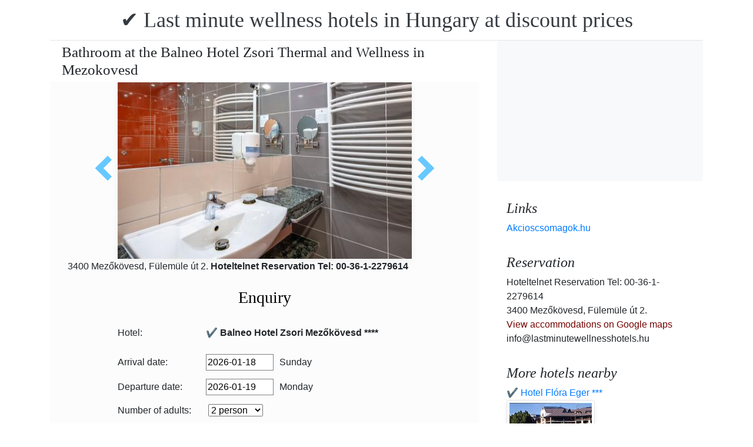

--- FILE ---
content_type: text/html; charset=UTF-8
request_url: https://www.lastminutewellnesshotels.hu/balneo-hotel-zsori-mezokovesd/zsory-hotel-balneo-furdoszoba.jpg.en.html
body_size: 6927
content:
<!doctype html><html lang="en"><head>
<meta charset="utf-8">
<meta name="viewport" content="width=device-width, initial-scale=1, shrink-to-fit=no">
<title>Bathroom at the Balneo Hotel Zsori Thermal and Wellness in Mezokovesd</title>
<meta name="keywords" content="Bathroom at the Balneo Hotel Zsori Thermal and Wellness in Mezokovesd">
<meta name="description" content="Bathroom at the Balneo Hotel Zsori Thermal and Wellness in Mezokovesd">
<meta name="google-site-verification" content="jVoyB2WzkEZiC2wEQ_8xA1H3csM1-PoHx9BMAqaC720" />
<link rel="stylesheet" href="https://cdnjs.cloudflare.com/ajax/libs/twitter-bootstrap/4.6.0/css/bootstrap.min.css" integrity="sha512-P5MgMn1jBN01asBgU0z60Qk4QxiXo86+wlFahKrsQf37c9cro517WzVSPPV1tDKzhku2iJ2FVgL67wG03SGnNA==" crossorigin="anonymous" />
<link href="/style.css" rel="stylesheet">
<link rel="stylesheet" href="https://cdnjs.cloudflare.com/ajax/libs/bootstrap-daterangepicker/3.0.5/daterangepicker.min.css" integrity="sha512-rBi1cGvEdd3NmSAQhPWId5Nd6QxE8To4ADjM2a6n0BrqQdisZ/RPUlm0YycDzvNL1HHAh1nKZqI0kSbif+5upQ==" crossorigin="anonymous" />
<meta name="robots" content="index, follow, all">
<meta name="distribution" content="global">
<meta name="audience" content="all">

<meta property="og:title" content="Bathroom at the Balneo Hotel Zsori Thermal and Wellness in Mezokovesd" />
<meta property="og:description" content="Bathroom at the Balneo Hotel Zsori Thermal and Wellness in Mezokovesd" />
<meta property="og:url" content="https://www.lastminutewellnesshotels.hu/balneo-hotel-zsori-mezokovesd/zsory-hotel-balneo-furdoszoba.jpg.en.html" />
<meta property="og:type" content="website" />
<link rel="alternate" hreflang="en" href="https://" /><link rel="alternate" hreflang="hu" href="https://" /><link rel="alternate" hreflang="de" href="https://" /><link rel="alternate" hreflang="es" href="https://" /><link rel="alternate" hreflang="nl" href="https://" /><link rel="alternate" hreflang="ja" href="https://" /><link rel="alternate" hreflang="sv" href="https://" /><link rel="alternate" hreflang="ro" href="https://" /><link rel="alternate" hreflang="fr" href="https://" /><link rel="alternate" hreflang="it" href="https://" /><link rel="alternate" hreflang="pl" href="https://" /><link rel="alternate" hreflang="ru" href="https://" />

</head>
<body>
<div class="container">
<header class="blog-header py-3">
<div class="row flex-nowrap justify-content-between align-items-center">
<div class="col-12 text-center"><a class="blog-header-logo text-dark" href="/" title="✔️ Last minute wellness hotels in Hungary at discount prices">✔️ Last minute wellness hotels in Hungary at discount prices</a>
</div></div>
</header></div>
<main class="container">
<div class="row"><div class="col-md-8 blog-main"><div class="blog-post"><div class="container"><div class="center">
<h1 style="font-size:25px; margin:5px;">Bathroom at the Balneo Hotel Zsori Thermal and Wellness in Mezokovesd</h1></div></div>
<div class="content-area blog-page" style="background-color: #FCFCFC; padding-bottom: 55px;">
<div class="container"><div class="row"><div class="col-md-12 pl0 center">
<section id="id-100" class="post single"><div class="post-header single"><div class="image"><table border="0" width="100%"><tr><td width="25%" valign="middle" align="right"><a class="arrow left" id="elozo-kep" href="thermal-hotel-zsori-balneo-classic-szoba.jpg.en.html" title="thermal-hotel-zsori-balneo-classic-szoba.jpg.en.html"></a><td align="center"><img class="box-shadow " style="width:500px;height:300px;" title="Bathroom at the Balneo Hotel Zsori Thermal and Wellness in Mezokovesd" alt="Bathroom at the Balneo Hotel Zsori Thermal and Wellness in Mezokovesd" src="/img/hotel/241/n/zsory-hotel-balneo-furdoszoba.jpg">
</td><td width="25%" valign="middle" align="left"><a class="arrow right" id="kovetkezo-kep" href="akcios-wellness-csomagok.jpg.en.html" title="akcios-wellness-csomagok.jpg.en.html"></a></td></tr></table></div><div class="center">
<div class="col-sm-12"><div class="author-category">
3400 Mezőkövesd, Fülemüle út 2. <b>Hoteltelnet Reservation Tel: 00-36-1-2279614</b>
</div></div></div><br>
<script src="https://cdnjs.cloudflare.com/ajax/libs/jquery/3.6.0/jquery.min.js" integrity="sha512-894YE6QWD5I59HgZOGReFYm4dnWc1Qt5NtvYSaNcOP+u1T9qYdvdihz0PPSiiqn/+/3e7Jo4EaG7TubfWGUrMQ==" crossorigin="anonymous"></script>
<script>
$(document).ready(function(){
$("#gyerekek2").change(function(){
$(this).find("option:selected").each(function(){
var optionValue = $(this).attr("value");
if(optionValue){
$(".2box").not("." + optionValue).hide();
for (var i = 0; i <= optionValue; i++) {
$("." + i).show();
}
}else{
$(".2box").hide();
}
});
}).change();
});
</script><div class="col-md-12 text-center"><a style="color:#000;" id="ajanlatkeres"><h3>Enquiry</h3></a></div>
<br><form method="post" action="https://www.hoteltelnet.hu/feldolgoz.php?ajanlat=ok&domain=www.lastminutewellnesshotels.hu">
<center><div style="max-width:500px; text-align:left;">
<div style="width:150px; display:inline-block; text-align:left;">Hotel:</div><div style="width:300px; display:inline-block; text-align:left;"> <b>✔️ Balneo Hotel Zsori Mezőkövesd ****</b></div><br><br>
<div style="width:150px; display:inline-block; text-align:left;">Arrival date: </div><input name="erkezes" id="erkezes2" type="text" onchange="erkezes2_nap()" required autocomplete="off" readonly style="max-width:115px; border:1px solid grey;"><p style="display:inline-block; margin-left:10px;" id="erk_nap"></p><br>  
<div style="width:150px; display:inline-block; text-align:left;">Departure date: </div><input name="tavozas"  id="tavozas2" type="text" onchange="tavozas2_nap()" required  autocomplete="off" readonly style="max-width:115px; border:1px solid grey;"><p style="display:inline-block; margin-left:10px;" id="tav_nap"></p><br>  
<div style="width:150px; display:inline-block; text-align:left;">Number of adults:</div>
<select id="felnottek" name="felnottek"><option value="1" >1 person</option><option value="2" selected>2 person</option><option value="3" >3 person</option><option value="4" >4 person</option><option value="5" >5 person</option><option value="6" >6 person</option><option value="7" >7 person</option><option value="8" >8 person</option><option value="9" >9 person</option><option value="10" >10 person</option><option value="11" >11 person</option><option value="12" >12 person</option><option value="13" >13 person</option><option value="14" >14 person</option><option value="15" >15 person</option><option value="16" >16 person</option><option value="17" >17 person</option><option value="18" >18 person</option><option value="19" >19 person</option><option value="20" >20 person</option></select><br><br><div style="width:150px; display:inline-block; text-align:left">Number of children:</div>
<select id="gyerekek2" name="gyerekek">
<option value="">With no kids</option><option value="1">1 Child</option><option value="2">2 Child</option><option value="3">3 Child</option></select><br> <div class="1 2box"><div style="width:150px; display:inline-block; text-align:left;">1. gyerek életkora  </div><select name="child-1">
<option value="">Select!</option> <option value="1">1 Years</option><option value="2">2 Years</option><option value="3">3 Years</option><option value="4">4 Years</option><option value="5">5 Years</option><option value="6">6 Years</option><option value="7">7 Years</option><option value="8">8 Years</option><option value="9">9 Years</option><option value="10">10 Years</option><option value="11">11 Years</option><option value="12">12 Years</option><option value="13">13 Years</option><option value="14">14 Years</option><option value="15">15 Years</option><option value="16">16 Years</option><option value="17">17 Years</option><option value="18">18 Years</option></select></div> <div class="2 2box"><div style="width:150px; display:inline-block; text-align:left;">2. gyerek életkora  </div><select name="child-2">
<option value="">Select!</option> <option value="1">1 Years</option><option value="2">2 Years</option><option value="3">3 Years</option><option value="4">4 Years</option><option value="5">5 Years</option><option value="6">6 Years</option><option value="7">7 Years</option><option value="8">8 Years</option><option value="9">9 Years</option><option value="10">10 Years</option><option value="11">11 Years</option><option value="12">12 Years</option><option value="13">13 Years</option><option value="14">14 Years</option><option value="15">15 Years</option><option value="16">16 Years</option><option value="17">17 Years</option><option value="18">18 Years</option></select></div> <div class="3 2box"><div style="width:150px; display:inline-block; text-align:left;">3. gyerek életkora  </div><select name="child-3">
<option value="">Select!</option> <option value="1">1 Years</option><option value="2">2 Years</option><option value="3">3 Years</option><option value="4">4 Years</option><option value="5">5 Years</option><option value="6">6 Years</option><option value="7">7 Years</option><option value="8">8 Years</option><option value="9">9 Years</option><option value="10">10 Years</option><option value="11">11 Years</option><option value="12">12 Years</option><option value="13">13 Years</option><option value="14">14 Years</option><option value="15">15 Years</option><option value="16">16 Years</option><option value="17">17 Years</option><option value="18">18 Years</option></select></div><br>
<div style="width:150px; display:inline-block; text-align:left;">Full Name: </div><input name="nev" type="text" size="40" value="" required style="max-width:300px; border:1px solid grey;"><br>
<div style="width:150px; display:inline-block; text-align:left;">Telefon: </div><input name="telefon" type="text" size="40"  value="" required style="max-width:300px; border:1px solid grey;"><br>
<div style="width:150px; display:inline-block; text-align:left;">E-mail: </div><input name="email" type="email" size="40"  value="" required style="max-width:300px; border:1px solid grey;"><br>
<input name="hotelid" type="hidden" value="241">
<input name="language" type="hidden" value="1">
<input name="packid" type="hidden" value="0">

<script>
function erkezes2_nap() {
var weekday = ["Sunday", "Monday", "Tuesday", "Wednesday", "Thursday", "Friday", "Saturday"];
var d = document.getElementById("erkezes2").value;
var mydate = new Date(d);
var n = mydate.getDay()
document.getElementById("erk_nap").innerHTML = weekday[n];
}
function tavozas2_nap() {
var weekday = ["Sunday", "Monday", "Tuesday", "Wednesday", "Thursday", "Friday", "Saturday"];
var d = document.getElementById("tavozas2").value;
var mydate = new Date(d);
var n = mydate.getDay()
document.getElementById("tav_nap").innerHTML = weekday[n];
}
</script>
</div>

<div style="width:500px; display:inline-block; text-align:left;">Comment:</div> <br><textarea name="megjegyzes" style="width:500px;" rows="5"></textarea><br>
<br><input type="checkbox" required> I have read and accept the Privacy Policy.
<br><br><input type="submit" class="btn btn-success" style="width:250px;" value="Please send me an offer">
</form><center><center>
<div class="mt-3 mb-2">
<a href="/balneo-hotel-zsori-mezokovesd/index.en.html" title="Back to  accommodation" class="btn btn-primary mx-auto text-white">Back to  accommodation</a>
</div></center><div class="cim-doboz2"><a style="color:#000;" name="akcioscsomagok">Package Deals - ✔️ Balneo Hotel Zsori Mezőkövesd ****</a></div> </center><br><div class='border rounded border-success  box-shadow p-2' style='text-align:left; margin-bottom:5px;'>
<img class='border border-success' width='150px' style='height:100px; float:left; margin-right:10px;' src='/img/hotel/241/index.jpg'><a href='https://www.lastminutewellnesshotels.hu/balneo-hotel-zsori-mezokovesd/pack-17066-✔️-husveti-akcio-felpanzioval-a-balneo-hotelben.en.html' title='✔️ Húsvéti akció félpanzióval a Balneo Hotelben  (min. 3 night)'>✔️ Húsvéti akció félpanzióval a Balneo Hotelben  (min. 3 night) </a><b><br>2026.04.03 - 2026.04.06</b><br><p>H&uacute;sv&eacute;ti &eacute;s tavaszi sz&uuml;neti akci&oacute; f&eacute;lpanzi&oacute;val a Balneo Hotelben (min. 3 &eacute;j) 37.350 Ft / fő / &eacute;j &aacute;rt&oacute;l / f&eacute;lpanzi&oacute; / wellness r&eacute;szleg haszn&aacute;lat / f&uuml;rdők&ouml;peny haszn&aacute;lat / ingyenes wifi /</p><script type="application/ld+json">
{
"@context": "http://schema.org",
"@type": "Event",
"name": "✔️ Húsvéti akció félpanzióval a Balneo Hotelben (min. 3 night)",
"url": "https://www.lastminutewellnesshotels.hu/balneo-hotel-zsori-mezokovesd/pack-17066-✔️-husveti-akcio-felpanzioval-a-balneo-hotelben.en.html",
"startDate": "2026-04-03 00:00:00 T00:00:00",
"endDate": "2026-04-06 00:00:00 T23:59:59",
"image": "https://www.lastminutewellnesshotels.hu/img/hotel/241/index.jpg",
"description": "<p>H&uacute;sv&eacute;ti &eacute;s tavaszi sz&uuml;neti akci&oacute; f&eacute;lpanzi&oacute;val a Balneo Hotelben (min. 3 &eacute;j) 37.350 Ft / fő / &eacute;j &aacute;rt&oacute;l / f&eacute;lpanzi&oacute; / wellness r&eacute;szleg haszn&aacute;lat / f&uuml;rdők&ouml;peny haszn&aacute;lat / ingyenes wifi /</p>",
"location": {
"@type": "place",
"address": "3400 Mezőkövesd, Fülemüle út 2.",
"name": "✔️ Balneo Hotel Zsori Mezőkövesd"
},
"offers": {
"@type": "Offer",
"url": "https://www.lastminutewellnesshotels.hu/balneo-hotel-zsori-mezokovesd/pack-17066-✔️-husveti-akcio-felpanzioval-a-balneo-hotelben.en.html",
"availability": "http://schema.org/InStock",
"validFrom": "2026-04-03 00:00:00 T00:00:00",
"validThrough": "2026-04-06 00:00:00 T23:59:59",
"price": "37.350",
"priceCurrency": "HUF"
}
}
</script><div style="margin-left:165px;"><b>Half board</b><br><a class='btn btn-success mr-2 btn-sm' href='https://www.lastminutewellnesshotels.hu/balneo-hotel-zsori-mezokovesd/pack-17066-✔️-husveti-akcio-felpanzioval-a-balneo-hotelben.en.html' title='✔️ Húsvéti akció félpanzióval a Balneo Hotelben (min. 3 night)'>View</a><a class="btn btn-info btn-sm" target="_blank" href="https://translate.google.com/translate?hl=en&sl=auto&tl=en&u=https://www.lastminutewellnesshotels.hu/balneo-hotel-zsori-mezokovesd/https://www.lastminutewellnesshotels.hu/balneo-hotel-zsori-mezokovesd/pack-17066-✔️-husveti-akcio-felpanzioval-a-balneo-hotelben.en.html" title="✔️ Húsvéti akció félpanzióval a Balneo Hotelben (min. 3 night) Translate This Package">Translate This Package</a>   </div></div><div class='border rounded border-success  box-shadow p-2' style='text-align:left; margin-bottom:5px;'>
<img class='border border-success' width='150px' style='height:100px; float:left; margin-right:10px;' src='/img/hotel/241/index.jpg'><a href='https://www.lastminutewellnesshotels.hu/balneo-hotel-zsori-mezokovesd/pack-16185-✔️-punkosdi-wellness-akcio-felpanzioval-a-balneo-hotelben.en.html' title='✔️ Pünkösdi wellness akció félpanzióval a Balneo Hotelben  (min. 3 night)'>✔️ Pünkösdi wellness akció félpanzióval a Balneo Hotelben  (min. 3 night) </a><b><br>2026.05.22 - 2026.05.25</b><br><p>P&uuml;nk&ouml;sdi wellness akci&oacute; f&eacute;lpanzi&oacute;val a Balneo Hotelben (min. 3 &eacute;j) 33.750 Ft / fő / &eacute;j &aacute;rt&oacute;l / f&eacute;lpanzi&oacute; / wellness r&eacute;szleg haszn&aacute;lat / f&uuml;rdők&ouml;peny haszn&aacute;lat / ingyenes wifi /</p><script type="application/ld+json">
{
"@context": "http://schema.org",
"@type": "Event",
"name": "✔️ Pünkösdi wellness akció félpanzióval a Balneo Hotelben (min. 3 night)",
"url": "https://www.lastminutewellnesshotels.hu/balneo-hotel-zsori-mezokovesd/pack-16185-✔️-punkosdi-wellness-akcio-felpanzioval-a-balneo-hotelben.en.html",
"startDate": "2026-05-22 00:00:00 T00:00:00",
"endDate": "2026-05-25 00:00:00 T23:59:59",
"image": "https://www.lastminutewellnesshotels.hu/img/hotel/241/index.jpg",
"description": "<p>P&uuml;nk&ouml;sdi wellness akci&oacute; f&eacute;lpanzi&oacute;val a Balneo Hotelben (min. 3 &eacute;j) 33.750 Ft / fő / &eacute;j &aacute;rt&oacute;l / f&eacute;lpanzi&oacute; / wellness r&eacute;szleg haszn&aacute;lat / f&uuml;rdők&ouml;peny haszn&aacute;lat / ingyenes wifi /</p>",
"location": {
"@type": "place",
"address": "3400 Mezőkövesd, Fülemüle út 2.",
"name": "✔️ Balneo Hotel Zsori Mezőkövesd"
},
"offers": {
"@type": "Offer",
"url": "https://www.lastminutewellnesshotels.hu/balneo-hotel-zsori-mezokovesd/pack-16185-✔️-punkosdi-wellness-akcio-felpanzioval-a-balneo-hotelben.en.html",
"availability": "http://schema.org/InStock",
"validFrom": "2026-05-22 00:00:00 T00:00:00",
"validThrough": "2026-05-25 00:00:00 T23:59:59",
"price": "33.750",
"priceCurrency": "HUF"
}
}
</script><div style="margin-left:165px;"><b>Half board</b><br><a class='btn btn-success mr-2 btn-sm' href='https://www.lastminutewellnesshotels.hu/balneo-hotel-zsori-mezokovesd/pack-16185-✔️-punkosdi-wellness-akcio-felpanzioval-a-balneo-hotelben.en.html' title='✔️ Pünkösdi wellness akció félpanzióval a Balneo Hotelben (min. 3 night)'>View</a><a class="btn btn-info btn-sm" target="_blank" href="https://translate.google.com/translate?hl=en&sl=auto&tl=en&u=https://www.lastminutewellnesshotels.hu/balneo-hotel-zsori-mezokovesd/https://www.lastminutewellnesshotels.hu/balneo-hotel-zsori-mezokovesd/pack-16185-✔️-punkosdi-wellness-akcio-felpanzioval-a-balneo-hotelben.en.html" title="✔️ Pünkösdi wellness akció félpanzióval a Balneo Hotelben (min. 3 night) Translate This Package">Translate This Package</a>   </div></div><div class='border rounded border-success  box-shadow p-2' style='text-align:left; margin-bottom:5px;'>
<img class='border border-success' width='150px' style='height:100px; float:left; margin-right:10px;' src='/img/hotel/241/index.jpg'><a href='https://www.lastminutewellnesshotels.hu/balneo-hotel-zsori-mezokovesd/pack-15285-✔️-nyugdijas-csomagajanlat-a-balneo-hotelben-hetkoznap.en.html' title='✔️ Nyugdíjas csomagajánlat a Balneo Hotelben HÉTKÖZNAP  (min. 2 night)'>✔️ Nyugdíjas csomagajánlat a Balneo Hotelben HÉTKÖZNAP  (min. 2 night) </a><b><br>2026.01.05 - 2026.06.19</b><br><p>H&Eacute;TK&Ouml;ZNAPI nyugd&iacute;jas csomagaj&aacute;nlat a Balneo Hotelben (min. 2 &eacute;j) 23.184 Ft / fő / &eacute;j &aacute;rt&oacute;l / f&eacute;lpanzi&oacute;s ell&aacute;t&aacute;s / wellness r&eacute;szleg haszn&aacute;lata / f&uuml;rdők&ouml;peny haszn&aacute;lat / ingyenes wifi /</p><script type="application/ld+json">
{
"@context": "http://schema.org",
"@type": "Event",
"name": "✔️ Nyugdíjas csomagajánlat a Balneo Hotelben HÉTKÖZNAP (min. 2 night)",
"url": "https://www.lastminutewellnesshotels.hu/balneo-hotel-zsori-mezokovesd/pack-15285-✔️-nyugdijas-csomagajanlat-a-balneo-hotelben-hetkoznap.en.html",
"startDate": "2026-01-05 00:00:00 T00:00:00",
"endDate": "2026-06-19 00:00:00 T23:59:59",
"image": "https://www.lastminutewellnesshotels.hu/img/hotel/241/index.jpg",
"description": "<p>H&Eacute;TK&Ouml;ZNAPI nyugd&iacute;jas csomagaj&aacute;nlat a Balneo Hotelben (min. 2 &eacute;j) 23.184 Ft / fő / &eacute;j &aacute;rt&oacute;l / f&eacute;lpanzi&oacute;s ell&aacute;t&aacute;s / wellness r&eacute;szleg haszn&aacute;lata / f&uuml;rdők&ouml;peny haszn&aacute;lat / ingyenes wifi /</p>",
"location": {
"@type": "place",
"address": "3400 Mezőkövesd, Fülemüle út 2.",
"name": "✔️ Balneo Hotel Zsori Mezőkövesd"
},
"offers": {
"@type": "Offer",
"url": "https://www.lastminutewellnesshotels.hu/balneo-hotel-zsori-mezokovesd/pack-15285-✔️-nyugdijas-csomagajanlat-a-balneo-hotelben-hetkoznap.en.html",
"availability": "http://schema.org/InStock",
"validFrom": "2026-01-05 00:00:00 T00:00:00",
"validThrough": "2026-06-19 00:00:00 T23:59:59",
"price": "23.184",
"priceCurrency": "HUF"
}
}
</script><div style="margin-left:165px;"><b>Half board</b><br><a class='btn btn-success mr-2 btn-sm' href='https://www.lastminutewellnesshotels.hu/balneo-hotel-zsori-mezokovesd/pack-15285-✔️-nyugdijas-csomagajanlat-a-balneo-hotelben-hetkoznap.en.html' title='✔️ Nyugdíjas csomagajánlat a Balneo Hotelben HÉTKÖZNAP (min. 2 night)'>View</a><a class="btn btn-info btn-sm" target="_blank" href="https://translate.google.com/translate?hl=en&sl=auto&tl=en&u=https://www.lastminutewellnesshotels.hu/balneo-hotel-zsori-mezokovesd/https://www.lastminutewellnesshotels.hu/balneo-hotel-zsori-mezokovesd/pack-15285-✔️-nyugdijas-csomagajanlat-a-balneo-hotelben-hetkoznap.en.html" title="✔️ Nyugdíjas csomagajánlat a Balneo Hotelben HÉTKÖZNAP (min. 2 night) Translate This Package">Translate This Package</a>   </div></div><div class='border rounded border-success  box-shadow p-2' style='text-align:left; margin-bottom:5px;'>
<img class='border border-success' width='150px' style='height:100px; float:left; margin-right:10px;' src='/img/hotel/241/index.jpg'><a href='https://www.lastminutewellnesshotels.hu/balneo-hotel-zsori-mezokovesd/pack-16827-✔️-kedvezmenyes-hetkoznapi-szobaar-felpanzioval-a-balneo-hotelben.en.html' title='✔️ Kedvezményes hétköznapi szobaár félpanzióval a Balneo Hotelben  (min. 2 night)'>✔️ Kedvezményes hétköznapi szobaár félpanzióval a Balneo Hotelben  (min. 2 night) </a><b><br>2026.01.05 - 2026.06.19</b><br><p>Kedvezm&eacute;nyes h&eacute;tk&ouml;znapi szoba&aacute;r f&eacute;lpanzi&oacute;val (min. 2 &eacute;j) 25.200 Ft / fő / &eacute;j &aacute;rt&oacute;l / f&eacute;lpanzi&oacute;s ell&aacute;t&aacute;s / wellness r&eacute;szleg haszn&aacute;lata / f&uuml;rdők&ouml;peny haszn&aacute;lat / ingyenes wifi /</p><script type="application/ld+json">
{
"@context": "http://schema.org",
"@type": "Event",
"name": "✔️ Kedvezményes hétköznapi szobaár félpanzióval a Balneo Hotelben (min. 2 night)",
"url": "https://www.lastminutewellnesshotels.hu/balneo-hotel-zsori-mezokovesd/pack-16827-✔️-kedvezmenyes-hetkoznapi-szobaar-felpanzioval-a-balneo-hotelben.en.html",
"startDate": "2026-01-05 00:00:00 T00:00:00",
"endDate": "2026-06-19 00:00:00 T23:59:59",
"image": "https://www.lastminutewellnesshotels.hu/img/hotel/241/index.jpg",
"description": "<p>Kedvezm&eacute;nyes h&eacute;tk&ouml;znapi szoba&aacute;r f&eacute;lpanzi&oacute;val (min. 2 &eacute;j) 25.200 Ft / fő / &eacute;j &aacute;rt&oacute;l / f&eacute;lpanzi&oacute;s ell&aacute;t&aacute;s / wellness r&eacute;szleg haszn&aacute;lata / f&uuml;rdők&ouml;peny haszn&aacute;lat / ingyenes wifi /</p>",
"location": {
"@type": "place",
"address": "3400 Mezőkövesd, Fülemüle út 2.",
"name": "✔️ Balneo Hotel Zsori Mezőkövesd"
},
"offers": {
"@type": "Offer",
"url": "https://www.lastminutewellnesshotels.hu/balneo-hotel-zsori-mezokovesd/pack-16827-✔️-kedvezmenyes-hetkoznapi-szobaar-felpanzioval-a-balneo-hotelben.en.html",
"availability": "http://schema.org/InStock",
"validFrom": "2026-01-05 00:00:00 T00:00:00",
"validThrough": "2026-06-19 00:00:00 T23:59:59",
"price": "25.200",
"priceCurrency": "HUF"
}
}
</script><div style="margin-left:165px;"><b>Half board</b><br><a class='btn btn-success mr-2 btn-sm' href='https://www.lastminutewellnesshotels.hu/balneo-hotel-zsori-mezokovesd/pack-16827-✔️-kedvezmenyes-hetkoznapi-szobaar-felpanzioval-a-balneo-hotelben.en.html' title='✔️ Kedvezményes hétköznapi szobaár félpanzióval a Balneo Hotelben (min. 2 night)'>View</a><a class="btn btn-info btn-sm" target="_blank" href="https://translate.google.com/translate?hl=en&sl=auto&tl=en&u=https://www.lastminutewellnesshotels.hu/balneo-hotel-zsori-mezokovesd/https://www.lastminutewellnesshotels.hu/balneo-hotel-zsori-mezokovesd/pack-16827-✔️-kedvezmenyes-hetkoznapi-szobaar-felpanzioval-a-balneo-hotelben.en.html" title="✔️ Kedvezményes hétköznapi szobaár félpanzióval a Balneo Hotelben (min. 2 night) Translate This Package">Translate This Package</a>   </div></div><div class='border rounded border-success  box-shadow p-2' style='text-align:left; margin-bottom:5px;'>
<img class='border border-success' width='150px' style='height:100px; float:left; margin-right:10px;' src='/img/hotel/241/index.jpg'><a href='https://www.lastminutewellnesshotels.hu/balneo-hotel-zsori-mezokovesd/pack-18422-✔️-kedvezmenyes-hetvegi-szobaar-felpanzioval-a-balneo-hotelben.en.html' title='✔️ Kedvezményes hétvégi szobaár félpanzióval a Balneo Hotelben  (min. 2 night)'>✔️ Kedvezményes hétvégi szobaár félpanzióval a Balneo Hotelben  (min. 2 night) </a><b><br>2026.01.05 - 2026.06.19</b><br><p>Kedvezm&eacute;nyes h&eacute;tv&eacute;gi szoba&aacute;r f&eacute;lpanzi&oacute;val (min. 2 &eacute;j) 30.150 Ft / fő / &eacute;j &aacute;rt&oacute;l / f&eacute;lpanzi&oacute;s ell&aacute;t&aacute;s / wellness r&eacute;szleg haszn&aacute;lata / f&uuml;rdők&ouml;peny haszn&aacute;lat / ingyenes wifi /</p><script type="application/ld+json">
{
"@context": "http://schema.org",
"@type": "Event",
"name": "✔️ Kedvezményes hétvégi szobaár félpanzióval a Balneo Hotelben (min. 2 night)",
"url": "https://www.lastminutewellnesshotels.hu/balneo-hotel-zsori-mezokovesd/pack-18422-✔️-kedvezmenyes-hetvegi-szobaar-felpanzioval-a-balneo-hotelben.en.html",
"startDate": "2026-01-05 00:00:00 T00:00:00",
"endDate": "2026-06-19 00:00:00 T23:59:59",
"image": "https://www.lastminutewellnesshotels.hu/img/hotel/241/index.jpg",
"description": "<p>Kedvezm&eacute;nyes h&eacute;tv&eacute;gi szoba&aacute;r f&eacute;lpanzi&oacute;val (min. 2 &eacute;j) 30.150 Ft / fő / &eacute;j &aacute;rt&oacute;l / f&eacute;lpanzi&oacute;s ell&aacute;t&aacute;s / wellness r&eacute;szleg haszn&aacute;lata / f&uuml;rdők&ouml;peny haszn&aacute;lat / ingyenes wifi /</p>",
"location": {
"@type": "place",
"address": "3400 Mezőkövesd, Fülemüle út 2.",
"name": "✔️ Balneo Hotel Zsori Mezőkövesd"
},
"offers": {
"@type": "Offer",
"url": "https://www.lastminutewellnesshotels.hu/balneo-hotel-zsori-mezokovesd/pack-18422-✔️-kedvezmenyes-hetvegi-szobaar-felpanzioval-a-balneo-hotelben.en.html",
"availability": "http://schema.org/InStock",
"validFrom": "2026-01-05 00:00:00 T00:00:00",
"validThrough": "2026-06-19 00:00:00 T23:59:59",
"price": "30.150",
"priceCurrency": "HUF"
}
}
</script><div style="margin-left:165px;"><b>Half board</b><br><a class='btn btn-success mr-2 btn-sm' href='https://www.lastminutewellnesshotels.hu/balneo-hotel-zsori-mezokovesd/pack-18422-✔️-kedvezmenyes-hetvegi-szobaar-felpanzioval-a-balneo-hotelben.en.html' title='✔️ Kedvezményes hétvégi szobaár félpanzióval a Balneo Hotelben (min. 2 night)'>View</a><a class="btn btn-info btn-sm" target="_blank" href="https://translate.google.com/translate?hl=en&sl=auto&tl=en&u=https://www.lastminutewellnesshotels.hu/balneo-hotel-zsori-mezokovesd/https://www.lastminutewellnesshotels.hu/balneo-hotel-zsori-mezokovesd/pack-18422-✔️-kedvezmenyes-hetvegi-szobaar-felpanzioval-a-balneo-hotelben.en.html" title="✔️ Kedvezményes hétvégi szobaár félpanzióval a Balneo Hotelben (min. 2 night) Translate This Package">Translate This Package</a>   </div></div></div><center><center><div class="mt-3"><a href="/balneo-hotel-zsori-mezokovesd/index.en.html" title="Back to  accommodation" class="btn btn-primary mx-auto text-white">Back to  accommodation</a>
</div></center></section></div></div></div></div></div></div>
<aside class="col-md-4 blog-sidebar">
<div class="p-3 mb-3 bg-light rounded"><p class="mb-0"><ins class="bookingaff" data-aid="1853353" data-target_aid="1853353" data-prod="nsb" data-width="315" data-height="200" data-lang="ualng"><!-- Anything inside will go away once widget is loaded. --><a href="https://www.booking.com?aid=1853353">Booking.com</a></ins><script>(function(d, sc, u) {var s = d.createElement(sc), p = d.getElementsByTagName(sc)[0];s.type = "text/javascript";s.async = true;s.src = u + "?v=" + (+new Date());p.parentNode.insertBefore(s,p);})(document, "script", "https://aff.bstatic.com/static/affiliate_base/js/flexiproduct.js");</script></p>
</div>
<div class="p-3"><h4 class="font-italic">Links</h4>
<ol class="list-unstyled mb-0"><li><a href="https://www.akcioscsomagok.hu" title="Akcioscsomagok.hu">Akcioscsomagok.hu</a></li></ol>
</div>
<div class="p-3"><h4 class="font-italic">Reservation</h4>
<ol class="list-unstyled mb-0"><li>Hoteltelnet Reservation Tel: 00-36-1-2279614</li><li>3400 Mezőkövesd, Fülemüle út 2.</li>
<li><a target="_blank" style="color:#730300;" href="https://maps.google.com/?q=3400 Mezőkövesd, Fülemüle út 2." title="View accommodations on Google maps">View accommodations on Google maps</a></li><li>info@lastminutewellnesshotels.hu</li></ol></div><div class="p-3">
<h4 class="font-italic">More hotels nearby</h4>
<ol class="list-unstyled mb-0">
<div><a href="https://www.hoteltelnet.hu/en/hunguesthotelflora/" title="✔️ Hotel Flóra Eger ***">✔️ Hotel Flóra Eger ***</a><br><img class="box-shadow img-thumbnail" style="width:150px; height:100px;" align="center" src="/img/hotel/69/index.jpg"  alt="✔️ Hotel Flóra Eger ***" title="✔️ Hotel Flóra Eger ***"  /></div><div><a href="https://www.hoteltelnet.hu/en/hotel-eger-park-wellness-hotel-eger/" title="✔️ Hotel Eger Park ****">✔️ Hotel Eger Park ****</a><br><img class="box-shadow img-thumbnail" style="width:150px; height:100px;" align="center" src="/img/hotel/156/index.jpg"  alt="✔️ Hotel Eger Park ****" title="✔️ Hotel Eger Park ****"  /></div><div><a href="https://www.hoteltelnet.hu/en/saliris-resort-spa-thermal-conference-wellness-hotel-egerszalok/" title="✔️ Hunguest Saliris Egerszalók  ****">✔️ Hunguest Saliris Egerszalók  ****</a><br><img class="box-shadow img-thumbnail" style="width:150px; height:100px;" align="center" src="/img/hotel/268/index.jpg"  alt="✔️ Hunguest Saliris Egerszalók  ****" title="✔️ Hunguest Saliris Egerszalók  ****"  /></div><div><a href="https://www.hoteltelnet.hu/en/oxigen-hotel-noszvaj/" title="✔️ Oxigén Family Hotel Noszvaj ****">✔️ Oxigén Family Hotel Noszvaj ****</a><br><img class="box-shadow img-thumbnail" style="width:150px; height:100px;" align="center" src="/img/hotel/320/index.jpg"  alt="✔️ Oxigén Family Hotel Noszvaj ****" title="✔️ Oxigén Family Hotel Noszvaj ****"  /></div><div><a href="https://www.hoteltelnet.hu/en/cascade-resort-spa-hotel-demjen/" title="✔️ Hotel Cascade Demjén ****">✔️ Hotel Cascade Demjén ****</a><br><img class="box-shadow img-thumbnail" style="width:150px; height:100px;" align="center" src="/img/hotel/326/index.jpg"  alt="✔️ Hotel Cascade Demjén ****" title="✔️ Hotel Cascade Demjén ****"  /></div>
</ol></div>
<div class="p-3">
<div style="background-color:rgb(255,102,0); padding:10px; color:#fff !important;"><span style="font-weight:bold; color:#fff;">T&ouml;ltse le az akcioscsomagok.hu mobil applik&aacute;ci&oacute;t, hogy minden k&uuml;ty&uuml;j&eacute;n, mobilj&aacute;n &ouml;nnel legyen az &ouml;sszes akci&oacute;s sz&aacute;ll&aacute;s!</span><br><div class="text-center" style="clear:both; color:#fff;"><a href="https://play.google.com/store/apps/details?id=hu.hoteltelnet.akcioscsomagok" title="Akciós csomagok alkalmazás"><img style="width:200px;" alt="Get it on Google Play" src="/assets/img/hu_badge_web_generic.png"></a></div><div style="width:90%; color:#fff;"><br><img src="/assets/img/tick.png" alt="OK Gomb">&nbsp;Magyarorsz&aacute;gi sz&aacute;llod&aacute;k akci&oacute;s csomagaj&aacute;nlatai egy helyen.<br><br><img src="/assets/img/tick.png" alt="OK Gomb">&nbsp;A legjobb magyarorsz&aacute;gi wellness sz&aacute;llod&aacute;k akci&oacute;s csomagaj&aacute;nlatai a legjobb &aacute;rakon.<br><br><img src="/assets/img/tick.png" alt="OK Gomb">&nbsp;A mobilalkalmaz&aacute;s let&ouml;lt&eacute;s&eacute;vel gyorsan &eacute;s egyszer&utilde;en foglalhat.<br></div></div>
</div> <div class="p-3">

</div> 
</aside>
</div><!-- /.row -->
</main><!-- /.container -->
<footer class="blog-footer mx-auto ">
<div class="col-md-6 mx-auto pb-5">
<div class="pb-2">
<a href="https://www.lastminutewellnesshotels.hu" title="https://www.lastminutewellnesshotels.hu"> www.lastminutewellnesshotels.hu
</a> Copyright &copy; 2002 - 2026   Tel: +36 (1) 227-9614 
<br>
<a href="https://www.lastminutewellnesshotels.hu/" title="✔️ Last minute wellness hotels in Hungary at discount prices">✔️ Last minute wellness hotels in Hungary at discount prices </a> 
 |
<a href="https://www.lastminutewellnesshotels.hu/aff/index.en.html" title="General conditions of use">General conditions of use</a> |
<a href="https://www.lastminutewellnesshotels.hu/privacy/index.en.html" title="Privacy policy">Privacy policy</a> 
</div><img style="float:left;" src="/assets/img/google.jpg" alt="Google" /><form style="float:left;" action="https://www.google.com/cse" id="cse-search-box"><input type="hidden" name="cx" value="009374083852341115572:j757fqq-sji" /><input type="hidden" name="ie" value="UTF-8" /><input type="text" name="q" size="31" /><input type="submit" name="sa" value="Search" class="normal" /></form>
</div> 
</footer>
<script src="https://cdn.jsdelivr.net/npm/cookie-bar/cookiebar-latest.min.js?theme=flying&always=1&scrolling=1"></script>
<script src="https://cdnjs.cloudflare.com/ajax/libs/jquery/3.6.0/jquery.min.js" integrity="sha512-894YE6QWD5I59HgZOGReFYm4dnWc1Qt5NtvYSaNcOP+u1T9qYdvdihz0PPSiiqn/+/3e7Jo4EaG7TubfWGUrMQ==" crossorigin="anonymous"></script>
<script src="https://cdnjs.cloudflare.com/ajax/libs/twitter-bootstrap/4.6.0/js/bootstrap.min.js" integrity="sha512-XKa9Hemdy1Ui3KSGgJdgMyYlUg1gM+QhL6cnlyTe2qzMCYm4nAZ1PsVerQzTTXzonUR+dmswHqgJPuwCq1MaAg==" crossorigin="anonymous"></script><script src="https://cdnjs.cloudflare.com/ajax/libs/moment.js/2.29.1/moment.min.js" integrity="sha512-qTXRIMyZIFb8iQcfjXWCO8+M5Tbc38Qi5WzdPOYZHIlZpzBHG3L3by84BBBOiRGiEb7KKtAOAs5qYdUiZiQNNQ==" crossorigin="anonymous"></script>
<script src="https://cdnjs.cloudflare.com/ajax/libs/bootstrap-daterangepicker/3.0.5/daterangepicker.js" integrity="sha512-W76C8qrNYavcaycIH9EijxRuswoS+LCqA1+hq+ECrmjzAbe/SHhTgrwA1uc84husS/Gz50mxOEHPzrcd3sxBqQ==" crossorigin="anonymous"></script><script>$(document).ready(function(){
$("#gyerekek").change(function(){
$(this).find("option:selected").each(function(){
var optionValue = $(this).attr("value");
if(optionValue){
$(".box").not("." + optionValue).hide();
for (var i = 0; i <= optionValue; i++) {
$("." + i).show();
$("." + i).css("display", "inline-block");
}} else{
$(".box").hide();
}
});
}).change();
});
$("#erkezes").daterangepicker({
"autoApply": true,
"singleDatePicker": true,
"locale": {
"format": "YYYY-MM-DD",
"separator": " - ",
"applyLabel": "Apply",
"cancelLabel": "Cancel",
"fromLabel": "From",
"toLabel": "To",
"customRangeLabel": "Custom",
"weekLabel": "W",
"daysOfWeek": [
"Su",
"Mo",
"Tu",
"We",
"Th",
"Fr",
"Sa"
],
"monthNames": [
"January",
"February",
"March",
"April",
"May",
"June",
"July",
"August",
"September",
"October",
"November",
"December"
],
"firstDay": 1
},
"startDate": new Date(),
"minDate": new Date()
}, function(start) {
var start1 = moment(start).add(1, 'days');
$('#tavozas').data('daterangepicker').setStartDate(start1.format('YYYY-MM-DD'));
$('#tavozas').data('daterangepicker').setEndDate(start1.format('YYYY-MM-DD'));
$("#tavozas").daterangepicker({
"autoApply": true,
"singleDatePicker": true,
"locale": {
"format": "YYYY-MM-DD",
"separator": " - ",
"applyLabel": "Apply",
"cancelLabel": "Cancel",
"fromLabel": "From",
"toLabel": "To",
"customRangeLabel": "Custom",
"weekLabel": "W",
"daysOfWeek": [
"Su",
"Mo",
"Tu",
"We",
"Th",
"Fr",
"Sa"
],
"monthNames": [
"January",
"February",
"March",
"April",
"May",
"June",
"July",
"August",
"September",
"October",
"November",
"December"
],
"firstDay": 1
},
"startDate": moment(new Date()).add(1, "days"),
"minDate": start1.format('YYYY-MM-DD')
}, function(start, end, label) {
});
$('#erkezes').on('show.daterangepicker', function(ev, picker) {
document.getElementById('erkezes').style.backgroundColor = 'lightgrey';
});
$('#erkezes').on('hide.daterangepicker', function(ev, picker) {
document.getElementById('erkezes').style.backgroundColor = '';
});
$('#erkezes').on('apply.daterangepicker', function(ev, picker) {
document.getElementById('tavozas').focus();
});
$('#tavozas').on('show.daterangepicker', function(ev, picker) {
document.getElementById('tavozas').style.backgroundColor = 'lightgrey';
});
$('#tavozas').on('hide.daterangepicker', function(ev, picker) {
document.getElementById('tavozas').style.backgroundColor = '';
document.getElementById('tavozas').blur();
});
$('#tavozas').on('apply.daterangepicker', function(ev, picker) {
document.getElementById('tavozas').style.backgroundColor = '';
document.getElementById('tavozas').blur();
});
});
$("#tavozas").daterangepicker({
"autoApply": true,
"singleDatePicker": true,
"locale": {
"format": "YYYY-MM-DD",
"separator": " - ",
"applyLabel": "Apply",
"cancelLabel": "Cancel",
"fromLabel": "From",
"toLabel": "To",
"customRangeLabel": "Custom",
"weekLabel": "W",
"daysOfWeek": [
"Su",
"Mo",
"Tu",
"We",
"Th",
"Fr",
"Sa"
],
"monthNames": [
"January",
"February",
"March",
"April",
"May",
"June",
"July",
"August",
"September",
"October",
"November",
"December"
],
"firstDay": 1
},
"startDate": moment(new Date()).add(1, "days"),
"minDate": moment(new Date()).add(1, 'days')
}, function(start, end, label) {
});
$("#erkezes2").daterangepicker({
"autoApply": true,
"singleDatePicker": true,
"locale": {
"format": "YYYY-MM-DD",
"separator": " - ",
"applyLabel": "Apply",
"cancelLabel": "Cancel",
"fromLabel": "From",
"toLabel": "To",
"customRangeLabel": "Custom",
"weekLabel": "W",
"daysOfWeek": [
"Su",
"Mo",
"Tu",
"We",
"Th",
"Fr",
"Sa"
],
"monthNames": [
"January",
"February",
"March",
"April",
"May",
"June",
"July",
"August",
"September",
"October",
"November",
"December"
],
"firstDay": 1
},
"startDate": new Date(),
"minDate": new Date()
}, function(start) {
var start1 = moment(start).add(1, 'days');
$('#tavozas2').data('daterangepicker').setStartDate(start1.format('YYYY-MM-DD'));
$('#tavozas2').data('daterangepicker').setEndDate(start1.format('YYYY-MM-DD'));
$("#tavozas2").daterangepicker({
"autoApply": true,
"singleDatePicker": true,
"locale": {
"format": "YYYY-MM-DD",
"separator": " - ",
"applyLabel": "Apply",
"cancelLabel": "Cancel",
"fromLabel": "From",
"toLabel": "To",
"customRangeLabel": "Custom",
"weekLabel": "W",
"daysOfWeek": [
"Su",
"Mo",
"Tu",
"We",
"Th",
"Fr",
"Sa"
],
"monthNames": [
"January",
"February",
"March",
"April",
"May",
"June",
"July",
"August",
"September",
"October",
"November",
"December"
],
"firstDay": 1
},
"startDate": moment(new Date()).add(1, "days"),
"minDate": start1.format('YYYY-MM-DD')
}, function(start, end, label) {
document.getElementById('tavozas2').style.backgroundColor = '';
document.getElementById('tavozas2').style.backgroundColor = '';
});
$('#erkezes2').on('show.daterangepicker', function(ev, picker) {
document.getElementById('erkezes2').style.backgroundColor = 'lightgrey';
});
$('#erkezes2').on('hide.daterangepicker', function(ev, picker) {
document.getElementById('erkezes2').style.backgroundColor = '';
});
$('#tavozas2').on('show.daterangepicker', function(ev, picker) {
document.getElementById('tavozas2').style.backgroundColor = 'lightgrey';
document.getElementById('tavozas2').focus();
});
$('#tavozas2').on('hide.daterangepicker', function(ev, picker) {
document.getElementById('tavozas2').style.backgroundColor = '';
document.getElementById('tavozas2').blur();
});
$('#erkezes2').on('apply.daterangepicker', function(ev, picker) {
$('#tavozas2').data('daterangepicker').show();
});
});
$("#tavozas2").daterangepicker({
"autoApply": true,
"singleDatePicker": true,
"locale": {
"format": "YYYY-MM-DD",
"separator": " - ",
"applyLabel": "Apply",
"cancelLabel": "Cancel",
"fromLabel": "From",
"toLabel": "To",
"customRangeLabel": "Custom",
"weekLabel": "W",
"daysOfWeek": [
"Su",
"Mo",
"Tu",
"We",
"Th",
"Fr",
"Sa"
],
"monthNames": [
"January",
"February",
"March",
"April",
"May",
"June",
"July",
"August",
"September",
"October",
"November",
"December"
],
"firstDay": 1
},
"startDate": moment(new Date()).add(1, "days"),
"minDate": moment(new Date()).add(1, 'days')
}, function(start, end, label) {
document.getElementById('tavozas2').style.backgroundColor = '';
document.getElementById('tavozas2').style.backgroundColor = '';
});
$(document).ready(function(){
$('[data-toggle="tooltip"]').tooltip();
});

$('#erkezes').on('show.daterangepicker', function(ev, picker) {
document.getElementById('erkezes').style.backgroundColor = 'lightgrey';
});
$('#erkezes').on('hide.daterangepicker', function(ev, picker) {
document.getElementById('erkezes').style.backgroundColor = '';
});
$('#tavozas').on('show.daterangepicker', function(ev, picker) {
document.getElementById('tavozas').style.backgroundColor = 'lightgrey';
});
$('#tavozas').on('hide.daterangepicker', function(ev, picker) {
document.getElementById('tavozas').style.backgroundColor = '';
});
$('#erkezes').on('apply.daterangepicker', function(ev, picker) {
$('#tavozas').data('daterangepicker').show();
});
$('#tavozas').on('apply.daterangepicker', function(ev, picker) {
document.getElementById('tavozas').blur();
});
$('#erkezes2').on('show.daterangepicker', function(ev, picker) {
document.getElementById('erkezes2').style.backgroundColor = 'lightgrey';
});
$('#erkezes2').on('hide.daterangepicker', function(ev, picker) {
document.getElementById('erkezes2').style.backgroundColor = '';
});
$('#tavozas2').on('show.daterangepicker', function(ev, picker) {
document.getElementById('tavozas2').style.backgroundColor = 'lightgrey';
});
$('#tavozas2').on('hide.daterangepicker', function(ev, picker) {
document.getElementById('tavozas2').style.backgroundColor = '';
document.getElementById('tavozas2').blur();
});
$('#erkezes2').on('apply.daterangepicker', function(ev, picker) {
$('#tavozas2').data('daterangepicker').show();
});</script></body></html><!-- 0.1005 -->

--- FILE ---
content_type: text/html; charset=UTF-8
request_url: https://www.booking.com/flexiproduct.html?product=nsb&w=315&h=200&lang=en-US%40posix&aid=1853353&target_aid=1853353&fid=1768730769421&affiliate-link=widget1&
body_size: 1811
content:
<!DOCTYPE html>
<html lang="en">
<head>
    <meta charset="utf-8">
    <meta name="viewport" content="width=device-width, initial-scale=1">
    <title></title>
    <style>
        body {
            font-family: "Arial";
        }
    </style>
    <script type="text/javascript">
    window.awsWafCookieDomainList = ['booking.com'];
    window.gokuProps = {
"key":"AQIDAHjcYu/GjX+QlghicBgQ/7bFaQZ+m5FKCMDnO+vTbNg96AEjXDd5GG2UH21aRSEdOOwEAAAAfjB8BgkqhkiG9w0BBwagbzBtAgEAMGgGCSqGSIb3DQEHATAeBglghkgBZQMEAS4wEQQMJRvj6KHN1SZDyy/bAgEQgDuB43sNIUY3n1BtkX7MJggT1sT3DunwpTm7Vis+NY8Ug+2LuSOB5YQEK8OE4REU0M09ckOEhHSpn/2kHw==",
          "iv":"D5497QCqegAABjgx",
          "context":"ZyyaipXv4HBIwMWpjxIa4evUykr2yRUGukvxVuX535TuX1fej4mYuyrgh9rRT+YbX9xbICppB9YER8bHkrMa23FWyyKqTN4THwTfFFP40YrbZ8nm0khqhaPbSwhbKSb1dlgRi97CDjhSeyRCE62XOt3dYejcCYz55GQ6KuBJX9Myi/0WE9soeBmCfCsq5fQI29tWK6BRM/hP/4mtBy5026R6CdiuN+hsoxPxYJbcPjpQmUCdl0F55ypuJ/DLU89V6ZHtMj/SI4KtiNS20Z2rhFQbgUxTqdstHyG7TnAEn96eBTHsyUWTSoMFsHXVvX0qfP6rpjxnLnS5brYbkAZh28j6ZBewB0ZaeS5NnlzG7fwDPHY="
};
    </script>
    <script src="https://d8c14d4960ca.337f8b16.us-east-2.token.awswaf.com/d8c14d4960ca/a18a4859af9c/f81f84a03d17/challenge.js"></script>
</head>
<body>
    <div id="challenge-container"></div>
    <script type="text/javascript">
        AwsWafIntegration.saveReferrer();
        AwsWafIntegration.checkForceRefresh().then((forceRefresh) => {
            if (forceRefresh) {
                AwsWafIntegration.forceRefreshToken().then(() => {
                    window.location.reload(true);
                });
            } else {
                AwsWafIntegration.getToken().then(() => {
                    window.location.reload(true);
                });
            }
        });
    </script>
    <noscript>
        <h1>JavaScript is disabled</h1>
        In order to continue, we need to verify that you're not a robot.
        This requires JavaScript. Enable JavaScript and then reload the page.
    </noscript>
</body>
</html>